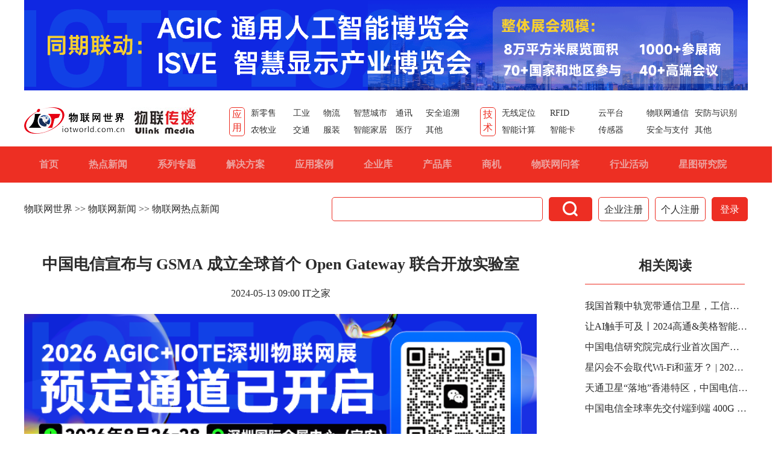

--- FILE ---
content_type: text/html
request_url: https://www.iotworld.com.cn/html/News/202405/7dac84ada74cd54a.shtml
body_size: 6631
content:
<!DOCTYPE html>
<html>
<head>
	<meta charset="UTF-8"/>
    <title>中国电信宣布与 GSMA 成立全球首个 Open Gateway 联合开放实验室_新闻中心_物联网世界</title>
    <meta name="keywords" content="中国电信,Open Gateway,数字服务" />
    <meta name="description" content="中国电信官方宣布，GSMA 与中国电信在京联合成立了全球首个 Open Gateway 联合开放实验室 ——GSMA-中国电信 Open Gateway Open Lab。" />
    <link rel="stylesheet" href="/Skin/IOT2018.css" type="text/css"/>
	<link type="image/x-icon" rel="shortcut icon" href="/favicon.ico" />
    <script type="text/javascript" src="/Scripts/jquery-1.10.2.js"></script>
    <script type="text/javascript" src="/Scripts/layer/layer.js"></script>

</head>
<body>
<!--#﻿<!--top-->
<div class="Topfast clearfix IOTHeader" style="width: 1200px;">
	<div class="logobox clearfix">
		<div class="logo01">
			<img src="/images/WLWLOGO.png">
		</div>
		<div class="logo02">
			<img src="/images/GSLOGO.jpg">
		</div>
	</div>
	<div class="appli">
		<p>
			应用
		</p>
		<ul style="width: 380px;">
			<li style="width: 60px;"><a href="/App-208.shtml" title="新零售">新零售</a></li>
			<li style="width: 40px;"><a href="/App-196.shtml" title="工业">工业</a></li>
			<li style="width: 40px;"><a href="/App-192.shtml" title="物流">物流</a></li>
			<li style="width: 60px;"><a href="/App-195.shtml" title="智慧城市">智慧城市</a></li>
			<li style="width: 40px;"><a href="/App-203.shtml" title="通讯">通讯</a></li>
			<li style="width: 60px;"><a href="/App-212.shtml" title="安全追溯">安全追溯</a></li>
			<li style="width: 60px;"><a href="/App-198.shtml" title="农牧业">农牧业</a></li>
			<li style="width: 40px;"><a href="/App-191.shtml" title="交通">交通</a></li>
			<li style="width: 40px;"><a href="/App-211.shtml" title="服装">服装</a></li>
			<li style="width: 60px;"><a href="/App-194.shtml" title="智能家居">智能家居</a></li>
			<li style="width: 40px;"><a href="/App-205.shtml" title="医疗">医疗</a></li>
			<li style="width: 60px;"><a href="/App-298.shtml" title="其他" class="mr0">其他</a></li>
		</ul>
	</div>
	<div class="appli">
		<p>
			技术
		</p>
		<ul style="width: 400px;">
			<li><a href="/Cls-296.shtml" title="无线定位">无线定位</a></li>
			<li><a href="/Cls-1.shtml" title="RFID">RFID</a></li>
			<li><a href="/Cls-295.shtml" title="云平台">云平台</a></li>
			<li><a href="/Cls-8.shtml" title="物联网通信">物联网通信</a></li>
			<li><a href="/Cls-4.shtml" title="安防与识别">安防与识别</a></li>
			<li><a href="/Cls-9.shtml" title="智能计算">智能计算</a></li>
			<li><a href="/Cls-7.shtml" title="智能卡">智能卡</a></li>
			<li><a href="/Cls-2.shtml" title="传感器">传感器</a></li>
			<li><a href="/Cls-6.shtml" title="安全与支付">安全与支付</a></li>
			<li><a href="/Cls-297.shtml" title="其他">其他</a></li>
		</ul>
	</div>
</div>
<div class="Topnav IOTHeader">
	<div class="TopnavWrap">
		<ul id="IOTMainNav">
			<li><a href="/" title="首页">首页</a></li>
			<li><a href="/News.html" title="热点新闻">热点新闻</a></li>
			<li><a href="/ZT.html" title="系列专题">系列专题</a></li>
			<li><a href="/Solution.html" title="解决方案">解决方案</a></li>
			<li><a href="/Success.html" title="应用案例">应用案例</a></li>
			<li><a href="/Company.html" title="企业库">企业库</a></li>
			<li><a href="/Products.html" title="产品库">产品库</a></li>
			<li><a href="/Biz.html" title="商机">商机</a></li>
			<li><a href="/FAQ.html" title="物联网问答">物联网问答</a></li>
			<li><a href="/Event.html" title="行业活动">行业活动</a></li>
			<li><a href="/AIOT.aspx" title="AIOT星图研究院" target="_blank">星图研究院</a></li>
		</ul>
	</div>
</div>

<div class="IOTAd" id="IOTTOPBannerAdContainer"></div>

<div class="BreadBox clearfix">
	<div class="BreadL"><a href="http://www.iotworld.com.cn/" title="物联网世界">物联网世界</a> >> <a href="/News.html" title="物联网新闻">物联网新闻</a> >> 物联网热点新闻</div>
	<div class="BreadR clearfix"><input type="text" id="iotSearchKeywords" name="iotSearchKeywords"/><b class="iconfont" onclick="IOTSearch(this,'News')">&#xe63f;</b><a href="/Passport/RegCo.shtml" class="enter" title="企业注册">企业注册</a><a href="/Passport/RegPassport.shtml" class="personal" title="个人注册">个人注册</a><a href="/Passport/Login.shtml" class="Sign cur" title="登录">登录</a></div>
</div>

<div class="IOTAd" id="IOTTOPAdContainer"></div>

<div class="content clearfix">

<div class="detailstBox">
	<h3>中国电信宣布与 GSMA 成立全球首个 Open Gateway 联合开放实验室</h3>
	<div style="text-align:center;margin-bottom:26px"><b>2024-05-13 09:00 IT之家</b></div>
	<div class="etailstrux clearfix"><span>关键词：</span><a href="/Search.html?chanel=News&keywords=%e4%b8%ad%e5%9b%bd%e7%94%b5%e4%bf%a1">中国电信</a><a href="/Search.html?chanel=News&keywords=Open">Open</a><a href="/Search.html?chanel=News&keywords=Gateway">Gateway</a><a href="/Search.html?chanel=News&keywords=%e6%95%b0%e5%ad%97%e6%9c%8d%e5%8a%a1">数字服务</a></div>
	<div class="Introdu"><p>导读：中国电信官方宣布，GSMA 与中国电信在京联合成立了全球首个 Open Gateway 联合开放实验室 ——GSMA-中国电信 Open Gateway Open Lab。</p></div>
	<div class="detaicont" id="IOTContentContainer">
        <p>　　5 月 11 日消息，中国电信官方宣布，GSMA 与中国电信在京联合成立了全球首个 Open Gateway 联合开放实验室 ——GSMA-中国电信 Open Gateway Open Lab。</p><p>　　GSMA-中国电信 Open Gateway Open Lab 将通过向开发者提供开发工具、测试环境、产品指导和技术支持，帮助开发者更好地发挥 Open Gateway API 的潜力。</p><p></p><p style="text-align: center;"><img src="http://s.rfidworld.com.cn/rueditor/2405/e442190d65bd4006b842771cc751a3d8.png" title="image.png" alt="image.png" width="600" height="401"/></p><p><span style="text-indent: 2em;">　　IT之家注：Open Gateway 倡议是 GSMA 于 2023 年 MWC 巴塞罗那上发布的全球通用网络应用程序可编程接口框架，旨在提供通用访问接口，方便开发者更快接入运营商网络，从而加速数字服务和应用程序的发展。</span></p><p>　　在授牌仪式上，双方还宣布 Open Lab 成立后的首次大型活动 “GSMA-中国电信 Open Gateway 编程马拉松大赛”已于 5 月 9 日正式启动，并面向全球征集开发者，开发者基于 Open Gateway 标准 API，利用在线或离线开发工具完成软件开发。大赛将依托 GSMA-中国电信 Open Gateway Open Lab 提供的支持，通过初赛的线上创意提交，复赛选拔出优秀队伍在 6 月 MWC 上海期间进行 48 小时的集中开发，并对作品进行展示和答辩，角逐出一二三等奖归属，进行颁奖典礼。奖金最高为五万元。</p><p>　　截至 5 月 8 日，全球代表 241 个移动网络的 49 家运营商集团已经签署了 Open Gateway 合作备忘录，覆盖全球 66% 移动连接。</p><p>　　值得一提的是，中国三大运营商于 2023 年 6 月签署了 Open Gateway 备忘录，并在 2024 年 3 月推出全球首个经过 GSMA 认证的 Open Gateway API：一次性密码（OTP）API。</p><p><br/></p>
	</div>
    <div id="IOTNewsViewLeftAdB"></div>
</div>
<div class="Related">
	<div id="IOTNewsViewRightAdT"></div>
    <h4>相关阅读</h4>
	<div class="RelatedText">
        <div class="SolutionCon01T SolutionCon02T">
            <ul><li><a href="http://www.iotworld.com.cn/html/News/202405/8c17394da0c16a28.shtml" title="我国首颗中轨宽带通信卫星，工信部为清华大学颁发智慧天网一号 01 星空间无线电业务许可">我国首颗中轨宽带通信卫星，工信部为清华大学颁发智慧天网一号 01 星空间无线电业务许可</a></li><li><a href="http://www.iotworld.com.cn/html/News/202405/a348e34a90e5226b.shtml" title="让AI触手可及丨2024高通&美格智能边缘智能技术进化日隆重举行">让AI触手可及丨2024高通&美格智能边缘智能技术进化日隆重举行</a></li><li><a href="http://www.iotworld.com.cn/html/News/202405/1f2c434c1dc9363a.shtml" title="中国电信研究院完成行业首次国产化50G-PON技术验证">中国电信研究院完成行业首次国产化50G-PON技术验证</a></li><li><a href="http://www.iotworld.com.cn/html/News/202405/6db208ce13983a4a.shtml" title="星闪会不会取代Wi-Fi和蓝牙？ | 2024产业调研正式启动！">星闪会不会取代Wi-Fi和蓝牙？ | 2024产业调研正式启动！</a></li><li><a href="http://www.iotworld.com.cn/html/News/202405/04667340059a2fc9.shtml" title="天通卫星“落地”香港特区，中国电信在港推出手机直连卫星业务">天通卫星“落地”香港特区，中国电信在港推出手机直连卫星业务</a></li><li><a href="http://www.iotworld.com.cn/html/News/202405/f32d1ec022afb1f8.shtml" title="中国电信全球率先交付端到端 400G 客户级专线">中国电信全球率先交付端到端 400G 客户级专线</a></li><div class="clear"></div></ul>
        </div>
	</div>
    <div id="IOTNewsViewRightAdB"></div>
</div>
<div id="IOTWechatQR"></div>

</div>

<!--#﻿<!--footer-->
<div class="footer" id="IOTFooter">
	<ul class="clearfix">
		<li><a href="/About/Intro" title="网站简介">网站简介</a></li>
		<li><b>|</b></li>
		<li><a href="/About/Link" title="友情链接">友情链接</a></li>
		<li><b>|</b></li>
		<li><a href="/About/help" title="帮助中心">帮助中心</a></li>
		<li><b>|</b></li>
		<li><a href="/About/ServicesIntro" title="服务介绍">服务介绍</a></li>
		<li><b>|</b></li>
		<li><a href="/About/SiteMap" title="网站地图">网站地图</a></li>
		<li><b>|</b></li>
		<li><a href="/About/ServicesCenter" title="客服中心">客服中心</a></li>
	</ul>
	<div>
		客服热线：0755-86227155 86227055 传真：0755-86227110 E-mail:rfidabc@gmail.com<br/>
		新闻编辑QQ： <a href="http://wpa.qq.com/msgrd?v=3&uin=1984342256&site=qq&menu=yes"><img src="https://img.iotworld.com.cn/images/button_11.gif"/></a> ，
        投稿信箱：1984342256@qq.com，
        客服QQ： <a href="http://wpa.qq.com/msgrd?v=3&uin=1984342256&site=qq&menu=yes"><img src="https://img.iotworld.com.cn/images/button_11.gif"/></a> ，
        媒体/展会合作QQ： <a href="http://wpa.qq.com/msgrd?v=3&uin=1261955579&site=qq&menu=yes"><img src="https://img.iotworld.com.cn/images/button_11.gif"/></a><br/>
		Copyright 2010-2019 www.iotworld.com.cn All Rights Reserved<br/>
		<a href="https://beian.miit.gov.cn/" rel="nofollow" target="_blank">粤ICP备05006090号-12</a> 版权所有&copy;深圳市物联传媒有限公司
	</div>
</div>

<div id="goTOP"></div>

<script type="text/javascript">
    function Login(sender) { location.href = "/Passport/Login.shtml"; }
    function goTop() { $(window).scroll(function (e) { if ($(window).scrollTop() > 100) { $("#goTOP").fadeIn(1000); } else { $("#goTOP").fadeOut(1000); } }); }
    $(function () {
        $("#goTOP").click(function (e) { $('body,html').animate({ scrollTop: 0 }, 1000); });
        $("#goTOP").mouseover(function (e) { $(this).css("background", "url(https://img.iotworld.com.cn/skin/images/backtop.png) no-repeat 0px 0px"); });
        $("#goTOP").mouseout(function (e) { $(this).css("background", "url(https://img.iotworld.com.cn/skin/images/backtop.png) no-repeat -70px 0px"); });
        goTop();
    });
	$(function () {
		var adHTML2022 = '<div class="IOTAd" style="width: 1200px;margin: 0 auto;padding-top: 10px;">'
			+ '<div style="width:590px;float: left;margin: 0 5px;">'
            + '<a href="https://www.iotexpo.com.cn/" target="_blank"><img src="https://img.iotworld.com.cn/AD/PC588x88.gif" alt=""></a>'
			+ '</div><div style="width:590px;float: left;margin: 0 5px;">'
            + '<a href="https://www.iotworld.com.cn/AIOT.aspx" target="_blank"><img src="https://v.iotku.com/ad/iotworld/report595x90.gif" alt=""></a>'
			+ '</div><div style="clear:both;"></div></div>';
        function RenderAd() { $(".Topnav").after(adHTML2022); console.log(adHTML2022); }
		function LoadReportNews(selector,isHTML) {
            $.getJSON("https://api.iotku.com/Api/API/ReportInvoke", { "_R_": Math.random() }, function (res) {
				if (!res || !res.Status || res.Status == false || res.Data.length < 1) {
					return "";
				}
				var arr = [];
				arr.push('<div class="IndexCompR">');

                arr.push('<div class="IndexCompRT clearfix">');
				arr.push('<h4>物联网报告</h4>');
				arr.push('<a href="https://www.iotku.com/News/Report">更多&gt;&gt;</a>');
				arr.push('</div>');
				arr.push('<div class="IndexCompRText">');
				arr.push('<ul>');
				res.Data.forEach(function (item, index) {
					arr.push('<li><a href="https://www.iotku.com/News/' + item.NewsId + '.html" title="'
						+ item.NewsTitle + '" target="_blank"><b>·</b><p>' + item.NewsTitle + '</p></a></li>');
				});
                arr.push('</ul>');
                arr.push('</div>');

				arr.push('</div>');

				if (isHTML) {
					$(selector).html(arr.join(""));
				} else {
					$(selector).after(arr.join(""));
                }
			});
		}

        try {
			var path = location.pathname.toLowerCase();
			var chanelArr = ['pro', 'biz', 'faq', 'event', 'co', 'sol', 'succ'], c = $("#hdnChanel").val();
			if (c) { c = c.toLowerCase(); }
            var arr = ['/news.html', '/zt.html', '/company.html', '/products.html', '/biz.html', '/faq.html', '/event.html', '/success.html', '/solution.html'];
			if ($.inArray(path, arr) != -1 || path.indexOf("/app-") != -1 || path.indexOf("/cls-") != -1 || $.inArray(c, chanelArr) != -1) { RenderAd(); }

            if (path == '/news.html') { LoadReportNews(".HotConR>.IndexCompR:eq(0)"); }
            if (path == '/zt.html') { LoadReportNews(".HotConR>.IndexCompR:eq(0)"); }
            if (path == '/company.html') { LoadReportNews(".HotConR>.IndexCompR:last"); }
            if (path == '/products.html') { LoadReportNews(".HotConR>.IndexCompR:last"); }
            if (path == '/biz.html') { LoadReportNews(".buoptuR", true); }
            if (path == '/faq.html') { LoadReportNews(".QuestionR>.QuestionRT"); }
            if (path == '/event.html') { LoadReportNews(".HotConR", true); }
        } catch (e) { console.log(e); }
	});
</script>
<script type="text/javascript" src="https://hm.baidu.com/hm.js?6d66e976a8c214c0032f4b68be674a17"></script>
<script type="text/javascript">
    $(function () {
        document.querySelector('body').insertAdjacentHTML('afterbegin',`
<div class="BannerBox">
    <a href="https://www.iotexpo.com.cn/" target="_blank" rel="nofollow">
        <img alt="物联网展深圳站" src="https://img.iotworld.com.cn/AD/PC1200x150.gif" style="width:100%">
    </a>
</div>
`);
    });
</script>
<input type="hidden" id="hdnChanel" name="hdnChanel" value="news" />
<input type="hidden" id="hdnID" name="hdnID" value="7dac84ada74cd54a" />
<script type="text/javascript" src="/Scripts/View/View.js"></script>
<script type="text/javascript" src="/Scripts/View/News.js"></script>
</body>
</html>


--- FILE ---
content_type: application/javascript
request_url: https://www.iotworld.com.cn/Scripts/View/News.js
body_size: 636
content:
$(function () {
    $.getJSON(ajURI, { "act": "LoadAd", "adNo": "IOTNewsView", "_R_": Math.random() }, function (j) {
        if (j && j.status == "ok" && j.data) {
            var ad1001 = j.data.ad1001; //IOT2017NewsViewA1 新闻内容页Banner
            if (ad1001 && ad1001.length > 5) { $("#IOTTOPBannerAdContainer").html(ad1001); }

            var ad1003 = j.data.ad1003; //IOT2017NewsViewLT1 新闻内容页左侧顶部
            if (ad1003 && ad1003.length > 5) { $("#IOTTOPAdContainer").html(ad1003); }
            var ad1004 = j.data.ad1004; //IOT2017NewsViewLB1 新闻内容页左侧底部
            if (ad1004 && ad1004.length > 5) { $("#IOTNewsViewLeftAdB").html(ad1004); }

            var ad1002 = j.data.ad1002; //IOT2017NewsViewRB1 新闻内容页右侧底部
            var ad1005 = j.data.ad1005; //IOT2017NewsViewRT1 新闻内容页右侧顶部
            if (ad1002 && ad1002.length > 5) { $("#IOTNewsViewRightAdB").html(ad1002); }
            if (ad1005 && ad1005.length > 5) { $("#IOTNewsViewRightAdT").html(ad1005); }
        }
    });
});

$(function () {
	var uri = location.href.toLowerCase();
	if(uri.indexOf('375a3e467d84c4cf.shtml')!=-1){ return; }

    /*$("#IOTWechatQR").before('<span><a href="https://pay.iotexpo.com.cn/regvip.aspx?source=WLWWZ" target="_blank"><img src="https://s1.iotexpo.com.cn/IOTE/Ad/1920x547.png" width="850px" /></a></span>')*/
    /*$(".content>.detailstBox>.etailstrux").before('<div style="margin-bottom: 10px;"><a href="https://www.iotexpo.com.cn/" target="_blank"><img src="https://s1.iotexpo.com.cn/IOTE/Ad/IOTE2024_849x354.gif?v1" width="100%" /></a></div>');*/
    $(".content>.detailstBox>.etailstrux").before('<div style="margin-bottom: 10px;"><a href="https://www.iotexpo.com.cn/" target="_blank"><img src="https://img.iotworld.com.cn/AD/M750x300.png" width="100%" /></a></div>');
});
